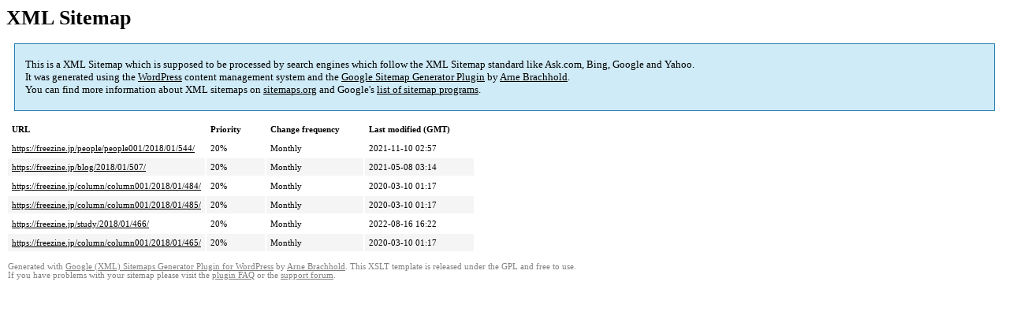

--- FILE ---
content_type: text/html; charset=UTF-8
request_url: https://freezine.jp/sitemap-pt-post-2018-01.html
body_size: 1395
content:

<!DOCTYPE html PUBLIC "-//W3C//DTD HTML 4.0 Transitional//EN" "http://www.w3.org/TR/REC-html40/loose.dtd">
<html xmlns="http://www.w3.org/1999/xhtml" xmlns:html="http://www.w3.org/TR/REC-html40" xmlns:sitemap="http://www.sitemaps.org/schemas/sitemap/0.9"><head><title>XML Sitemap</title><meta http-equiv="Content-Type" content="text/html; charset=utf-8"/><meta name="robots" content="noindex,follow"/><style type="text/css">
					body {
						font-family:"Lucida Grande","Lucida Sans Unicode",Tahoma,Verdana;
						font-size:13px;
					}
					
					#intro {
						background-color:#CFEBF7;
						border:1px #2580B2 solid;
						padding:5px 13px 5px 13px;
						margin:10px;
					}
					
					#intro p {
						line-height:	16.8667px;
					}
					#intro strong {
						font-weight:normal;
					}
					
					td {
						font-size:11px;
					}
					
					th {
						text-align:left;
						padding-right:30px;
						font-size:11px;
					}
					
					tr.high {
						background-color:whitesmoke;
					}
					
					#footer {
						padding:2px;
						margin-top:10px;
						font-size:8pt;
						color:gray;
					}
					
					#footer a {
						color:gray;
					}
					
					a {
						color:black;
					}
				</style></head><body><h1 xmlns="">XML Sitemap</h1><div xmlns="" id="intro"><p>
                This is a XML Sitemap which is supposed to be processed by search engines which follow the XML Sitemap standard like Ask.com, Bing, Google and Yahoo.<br/>
                It was generated using the <a rel="external nofollow" href="http://wordpress.org/">WordPress</a> content management system and the <strong><a rel="external nofollow" href="http://www.arnebrachhold.de/redir/sitemap-home/" title="Google (XML) Sitemaps Generator Plugin for WordPress">Google Sitemap Generator Plugin</a></strong> by <a rel="external nofollow" href="http://www.arnebrachhold.de/">Arne Brachhold</a>.<br/>
                You can find more information about XML sitemaps on <a rel="external nofollow" href="http://sitemaps.org">sitemaps.org</a> and Google's <a rel="external nofollow" href="http://code.google.com/p/sitemap-generators/wiki/SitemapGenerators">list of sitemap programs</a>.
            </p></div><div xmlns="" id="content"><table cellpadding="5"><tr style="border-bottom:1px black solid;"><th>URL</th><th>Priority</th><th>Change frequency</th><th>Last modified (GMT)</th></tr><tr><td><a href="https://freezine.jp/people/people001/2018/01/544/">https://freezine.jp/people/people001/2018/01/544/</a></td><td>20%</td><td>Monthly</td><td>2021-11-10 02:57</td></tr><tr class="high"><td><a href="https://freezine.jp/blog/2018/01/507/">https://freezine.jp/blog/2018/01/507/</a></td><td>20%</td><td>Monthly</td><td>2021-05-08 03:14</td></tr><tr><td><a href="https://freezine.jp/column/column001/2018/01/484/">https://freezine.jp/column/column001/2018/01/484/</a></td><td>20%</td><td>Monthly</td><td>2020-03-10 01:17</td></tr><tr class="high"><td><a href="https://freezine.jp/column/column001/2018/01/485/">https://freezine.jp/column/column001/2018/01/485/</a></td><td>20%</td><td>Monthly</td><td>2020-03-10 01:17</td></tr><tr><td><a href="https://freezine.jp/study/2018/01/466/">https://freezine.jp/study/2018/01/466/</a></td><td>20%</td><td>Monthly</td><td>2022-08-16 16:22</td></tr><tr class="high"><td><a href="https://freezine.jp/column/column001/2018/01/465/">https://freezine.jp/column/column001/2018/01/465/</a></td><td>20%</td><td>Monthly</td><td>2020-03-10 01:17</td></tr></table></div><div id="footer">
					Generated with <a rel="external nofollow" href="http://www.arnebrachhold.de/redir/sitemap-home/" title="Google (XML) Sitemap Generator Plugin for WordPress">Google (XML) Sitemaps Generator Plugin for WordPress</a> by <a rel="external nofollow" href="http://www.arnebrachhold.de/">Arne Brachhold</a>. This XSLT template is released under the GPL and free to use.<br/>
					If you have problems with your sitemap please visit the <a rel="external nofollow" href="http://www.arnebrachhold.de/redir/sitemap-x-faq/" title="Google (XML) sitemaps FAQ">plugin FAQ</a> or the <a rel="external nofollow" href="https://wordpress.org/support/plugin/google-sitemap-generator">support forum</a>.
				</div></body></html>
